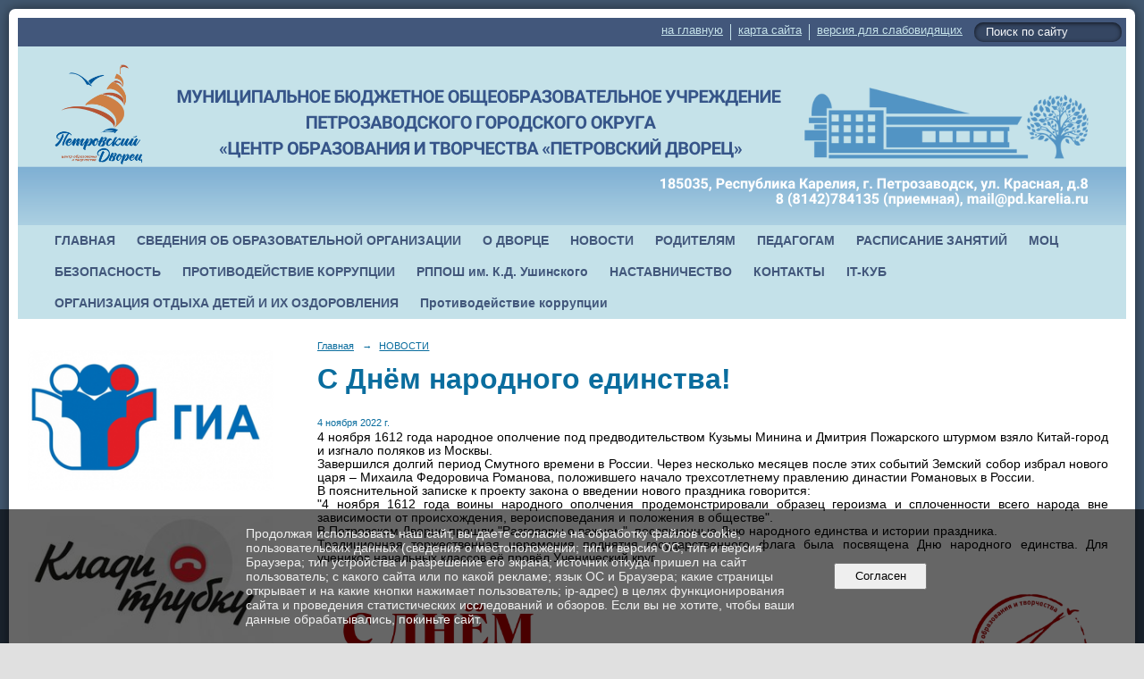

--- FILE ---
content_type: text/html; charset=utf-8
request_url: https://pd.karelia.ru/news/27808.html?updated=202211031633
body_size: 11471
content:
<!DOCTYPE html>
<html>
<head>
  <title>МОУ «Центр образования и творчества «Петровский Дворец» (МОУ «Петровский Дворец») г. Петрозаводск. С Днём народного единства!</title>
   <meta http-equiv="Content-Type" content="text/html; charset=utf-8" />

  <meta name="keywords" content="#дворецмолодец"/>
  <meta name="description" content=""/>
  <meta name="copyright" content="Powered by Nubex"/>

   <link rel="canonical" href="https://pd.karelia.ru/news/27808.html?updated=202211031633" />

  <meta name="yandex-verification" content="2cfef269fbc9da19" />
  <meta name="google-site-verification" content="buAAXnsBjDDUYMviGTADbwme25Omhh7rrXmjp8hria4" />
  <meta  	name="sputnik-verification"  	content="8Rwovsc7VmryaOBe" />

  <meta property="og:type" content="article"/>
  <meta property="og:title" content="С Днём народного единства!"/>
  <meta property="og:description" content="4 ноября 1612 года народное ополчение под предводительством Кузьмы Минина и Дмитрия Пожарского штурмом взяло Китай-город и изгнало поляков из Москвы."/>
  <meta property="og:url" content="http://pd.karelia.ru/news/27808.html?updated=202211031633"/>
  <meta property="og:image" content="http://pd.karelia.ruhttps://r1.nubex.ru/s11806-16d/7597bfedae_fit-in~160x160__f6584_8e.jpg?updated=202211031633"/>



<link href="https://static.nubex.ru/current/plain/_build/build_fluid.css?mtime=1766067391" type="text/css" rel="stylesheet" media="all"/>
<link href="/_data/css/styles_other.css?mtime=1768960587" type="text/css" rel="stylesheet" media="all"/>

<!--[if lt IE 9]>
<link href="/_data/css/styles_ie.css?mtime=1768964530" type="text/css" rel="stylesheet" media="all"/>
<![endif]-->




</head>

    

<body class="cntSizeMiddle  fluid  site-theme-unsaved font_size_big c4 l2"
 data-hash="2f30410b827053cc2794194b175e75a2">

    




<div class="container container_12  containerWide">
    <div class="row">
        <div class="grid_12">
             
    <div  data-readable="1"  class="serviceMenu  serviceMenuAlignRight clearfix">
        <div class="serviceMenuContainer">

                        <ul class="serviceMenuNav pullRight">
                                    <li >
                        <a id="service_menu_top_first_page"
                           href="/"
                           >на главную</a>
                                            </li>
                                    <li >
                        <a id="service_menu_top_map"
                           href="/map/"
                           >карта сайта</a>
                                            </li>
                                    <li >
                        <a id="service_menu_top_accessibility"
                           href="/_data/accessibility_yes/"
                           itemprop="copy">версия для слабовидящих</a>
                                            </li>
                            </ul>

                        <div class="serviceMenuSearch pullRight">
                <form action="/search/" method="get">
                    <div class="input"><input type="text" name="query" class="textGray" value="Поиск по сайту" onfocus="this.className = 'textBlack'; if (this.value == 'Поиск по сайту') this.value = ''" onblur=" this.className = 'textGray'; if (this.value == '') this.value = 'Поиск по сайту'" /></div>
                    <div class="button">    <button class="btn btn-primary btn-xs " type="submit" name="" value=""></button>
</div>
                </form>
            </div>
            
        </div>
    </div>

             
<header class="headerWrapper  headerDataEmpty">
    <div class="headerImage">
        <div class="logoAndInfoWrapper">
        
                </div>

    </div>
</header>
               

<nav  data-readable="2"  class="mainMenu mainMenuStyleS1 mainMenuPullDown menuFloat clearfix">

  <ul>

    <li class="item first">
        <a href="/4974/">ГЛАВНАЯ</a>
                
     </li>

    <li class="item hasChildren">
        <a href="/sveden/">СВЕДЕНИЯ ОБ ОБРАЗОВАТЕЛЬНОЙ ОРГАНИЗАЦИИ</a>
                            <ul class="mainMenuDropDown">
                <li><a href="/sveden/common/">Основные сведения</a></li>
                <li><a href="/sveden/struct/">Структура и органы управления образовательной организацией</a></li>
                <li><a href="/sveden/document/">Документы</a></li>
                <li><a href="/sveden/education/">Образование</a></li>
                <li><a href="/sveden/eduStandarts/">Образовательные стандарты и требования</a></li>
                <li><a href="/sveden/managers/">Руководство</a></li>
                <li><a href="/sveden/employees/">Педагогический состав</a></li>
                <li><a href="/sveden/objects/">Материально-техническое обеспечение и оснащенность образовательного процесса. Доступная среда</a></li>
                <li><a href="/sveden/grants/">Стипендии и меры поддержки обучающихся</a></li>
                <li><a href="/sveden/paid_edu/">Платные образовательные услуги</a></li>
                <li><a href="/sveden/budget/">Финансово-хозяйственная деятельность</a></li>
                <li><a href="/sveden/vacant/">Вакантные места для приема (перевода) обучающихся</a></li>
                <li><a href="/sveden/inter/">Международное сотрудничество</a></li>
                <li><a href="/sveden/catering/">Организация питания в образовательной организации</a></li>
                            </ul>
        
     </li>

    <li class="item hasChildren">
        <a href="/about/">О ДВОРЦЕ</a>
                            <ul class="mainMenuDropDown">
                <li><a href="/about/27204/">История Дворца</a></li>
                <li><a href="/about/osn-obr/">Основное образование</a></li>
                <li><a href="/about/dop-obr/">Дополнительное образование</a></li>
                <li><a href="/about/15699/">Государственная итоговая аттестация</a></li>
                <li><a href="/about/27482/">Школьный спортивный клуб "Петровский"</a></li>
                <li><a href="/about/30658/">Школьный театр танца "Вдохновение"</a></li>
                <li><a href="/about/30139/">Отряд юных инспекторов движения</a></li>
                <li><a href="/about/25512/">Детский краеведческий  музей Дворца</a></li>
                <li><a href="/about/18108/">Творянин Дворца</a></li>
                <li><a href="/about/19099/">Проект "Петровский Дворец: история в лицах"</a></li>
                <li><a href="/about/26066/">"Время первых". Воспоминания о Дворце.</a></li>
                <li><a href="/about/ocenka/">Оценка качества</a></li>
                <li><a href="/about/dostupnaya-sreda/">Доступная среда</a></li>
                <li><a href="/about/pasportdorbez/">Паспорт дорожной безопасности</a></li>
                <li><a href="/about/publikacii/">Публикации</a></li>
                <li><a href="/about/festivali/">Фестивали</a></li>
                <li><a href="/about/konferencii/">Конференции</a></li>
                <li><a href="/about/25279/">Конкурсы</a></li>
                <li><a href="/about/35201/">Конкурс "Открытие 2030"</a></li>
                            </ul>
        
     </li>

    <li class="item current">
        <a href="/news/" class="current">НОВОСТИ</a>
                
     </li>

    <li class="item hasChildren">
        <a href="/roditelyam/">РОДИТЕЛЯМ</a>
                            <ul class="mainMenuDropDown">
                <li><a href="/roditelyam/kak-zapisat-rebenka-vo-dvorets/">Как записаться на обучение</a></li>
                <li><a href="/roditelyam/opros/">Опрос для родителей и обучающихся</a></li>
                <li><a href="/roditelyam/plata/">Платные образовательные услуги</a></li>
                <li><a href="/roditelyam/31391/">Бланк заявления об освобождении от учебных занятий</a></li>
                <li><a href="/roditelyam/36363/">Социально-психологическое тестирование</a></li>
                <li><a href="/roditelyam/38268/">Родителям о здоровом питании</a></li>
                            </ul>
        
     </li>

    <li class="item hasChildren">
        <a href="/24285/">ПЕДАГОГАМ</a>
                            <ul class="mainMenuDropDown">
                <li><a href="/24285/13717/">Методический центр  "Призма"</a></li>
                <li><a href="/24285/12402/">Методические материалы</a></li>
                <li><a href="/24285/13719/">Психологическое сопровождение</a></li>
                            </ul>
        
     </li>

    <li class="item">
        <a href="/24219/">РАСПИСАНИЕ ЗАНЯТИЙ</a>
                
     </li>

    <li class="item hasChildren">
        <a href="/15458/">МОЦ</a>
                            <ul class="mainMenuDropDown">
                <li><a href="/15458/25573/">нормативная документация</a></li>
                            </ul>
        
     </li>

    <li class="item hasChildren">
        <a href="/18349/">БЕЗОПАСНОСТЬ</a>
                            <ul class="mainMenuDropDown">
                <li><a href="/18349/osnovy-bezopasnosti/">Основы безопасности</a></li>
                <li><a href="/18349/38509/">Инструкция о мерах пожарной безопасности</a></li>
                <li><a href="/18349/37529/">Не оставляйте детей одних дома</a></li>
                <li><a href="/18349/23075/">Правила безопасности для детей и подростков</a></li>
                <li><a href="/18349/24600/">Основные правила безопасного поведения на дороге и при пользовании общественным транспортом</a></li>
                <li><a href="/18349/infobezopasnost/">Информационная безопасность</a></li>
                <li><a href="/18349/18355/">Безопасность на воде</a></li>
                <li><a href="/18349/20094/">Противодействие наркомании</a></li>
                <li><a href="/18349/20138/">Профилактика ж/д травматизма</a></li>
                <li><a href="/18349/5849/">Безопасность на льду</a></li>
                <li><a href="/18349/12328/">Уголовная ответственность несовершеннолетних  за преступления в сфере незаконного оборота наркотиков</a></li>
                <li><a href="/18349/5863/">Основные причины пожаров</a></li>
                <li><a href="/18349/5846/">Будь внимательным на зимней дороге!</a></li>
                <li><a href="/18349/24785/">Профилактика неблагоприятных для здоровья и обучения детей эффектов от воздействия устройств мобильной связи</a></li>
                <li><a href="/18349/33218/">Рекомендации родителям и детям, как действовать при получении угроз или попытках вовлечения в совершение террористического акта</a></li>
                <li><a href="/18349/38274/">памятка для водителей мототранспорта</a></li>
                            </ul>
        
     </li>

    <li class="item">
        <a href="/23082/">ПРОТИВОДЕЙСТВИЕ КОРРУПЦИИ</a>
                
     </li>

    <li class="item">
        <a href="/27602/">РППОШ им. К.Д. Ушинского</a>
                
     </li>

    <li class="item">
        <a href="/27890/">НАСТАВНИЧЕСТВО</a>
                
     </li>

    <li class="item hasChildren">
        <a href="/contacts/">КОНТАКТЫ</a>
                            <ul class="mainMenuDropDown">
                <li><a href="/contacts/4746/">Гостевая книга</a></li>
                <li><a href="/contacts/obr-svyaz/">Электронная приемная</a></li>
                <li><a href="/contacts/20236/">Опрос для родителей и обучающихся</a></li>
                            </ul>
        
     </li>

    <li class="item">
        <a href="/29301/">IT-КУБ</a>
                
     </li>

    <li class="item hasChildren">
        <a href="/38281/">ОРГАНИЗАЦИЯ ОТДЫХА ДЕТЕЙ И ИХ ОЗДОРОВЛЕНИЯ</a>
                            <ul class="mainMenuDropDown">
                <li><a href="/38281/38283/">Об организации отдыха детей и их оздоровления</a></li>
                <li><a href="/38281/38285/">Деятельность</a></li>
                <li><a href="/38281/38287/">Материально-техническое обеспечение и оснащенность организации отдыха детей и их оздоровления</a></li>
                <li><a href="/38281/38289/">Услуги, в том числе платные, предоставляемые организацией отдыха детей и их оздоровления</a></li>
                <li><a href="/38281/38291/">Доступная среда</a></li>
                <li><a href="/38281/38293/">Иная информация</a></li>
                            </ul>
        
     </li>

    <li class="item hasChildren last">
        <a href="/anti-corruption/">Противодействие коррупции</a>
                            <ul class="mainMenuDropDown">
                <li><a href="/anti-corruption/regulatory_acts/">Нормативные правовые и иные акты в сфере противодействия коррупции</a></li>
                <li><a href="/anti-corruption/expertise/">Антикоррупционная экспертиза</a></li>
                <li><a href="/anti-corruption/methodological_materials/">Методические материалы</a></li>
                <li><a href="/anti-corruption/document_forms/">Формы документов, связанные с противодействием коррупции, для заполнения</a></li>
                <li><a href="/anti-corruption/income_information/">Сведения о доходах, расходах, об имуществе и обязательствах имущественного характера</a></li>
                <li><a href="/anti-corruption/commission/">Комиссия по соблюдению требований к служебному поведению и урегулированию конфликта интересов</a></li>
                <li><a href="/anti-corruption/feedback_corruption/">Обратная связь для сообщений о фактах коррупции</a></li>
                            </ul>
        
     </li>
</ul>

</nav>
	    </div>
	</div>

    <div class="row">
                <div class="grid_3 columnNarrow siteColumn">
                
  <div  class="widget_banner_column widget_banner_column_5807">
  
    
    <div class="wgNoticeBlock wgOpen">
     
                    
<div class="image">
            <a href="https://pd.karelia.ru/about/15699/" ><img src="https://r1.nubex.ru/s11806-16d/6cea7f5716_fit-in~295x0__f6657_fa.png" width="295" height="168" alt="" /></a>
    </div>

<div class="title">
    <a href="https://pd.karelia.ru/about/15699/"    ></a>
</div>

            
                    
<div class="image">
            <a href="https://pd.karelia.ru/news/39020.html" ><img src="https://r1.nubex.ru/s11806-16d/59135e1e04_fit-in~295x0__f10033_c7.jpg" width="295" height="169" alt="" /></a>
    </div>

<div class="title">
    <a href="https://pd.karelia.ru/news/39020.html"    ></a>
</div>

            
                    
<div class="image">
            <a href="https://dop10.ru/" ><img src="https://r1.nubex.ru/s11806-16d/62c09f4b80_fit-in~295x0__f7059_00.png" width="295" height="168" alt="Познакомиться с программами и подать заявку на обучение можно через Навигатор дополнительного образования детей Республики Карелия" /></a>
    </div>

<div class="title">
    <a href="https://dop10.ru/"    >Познакомиться с программами и подать заявку на обучение можно через Навигатор дополнительного образования детей Республики Карелия</a>
</div>

            
                    
<div class="image">
            <a href="https://xn--b1afbm3ajcadha3o.xn--p1ai/lenta/news/category=18" ><img src="https://r1.nubex.ru/s11806-16d/b710fa57fb_fit-in~295x0__f8112_0f.png" width="295" height="168" alt="" /></a>
    </div>

<div class="title">
    <a href="https://xn--b1afbm3ajcadha3o.xn--p1ai/lenta/news/category=18"    ></a>
</div>

            
                    
<div class="image">
            <a href="https://school.karelia.ru/auth/login-page" ><img src="https://r1.nubex.ru/s11806-16d/9dec2a06a3_fit-in~295x0__f9053_bb.png" width="295" height="168" alt="" /></a>
    </div>

<div class="title">
    <a href="https://school.karelia.ru/auth/login-page"    ></a>
</div>

            
        
    </div>
    
  </div>
  <div  class="widget_banner_column widget_banner_column_5814">
    </div>
  <div  class="widget_banner_column widget_banner_column_5825">
  
            <div class="wgTitleClose"><span>Это интересно</span></div>    
    <div class="wgNoticeBlock wgOpen">
     
                    
<div class="image">
            <a href="https://pd.karelia.ru/about/26066/" ><img src="https://r1.nubex.ru/s11806-16d/b3a9e4e009_fit-in~295x0__f6011_e3.png" width="295" height="168" alt="" /></a>
    </div>

<div class="title">
    <a href="https://pd.karelia.ru/about/26066/"    ></a>
</div>

            
                    
<div class="image">
            <a href="http://prodod.moscow/vypuski" ><img src="https://r1.nubex.ru/s11806-16d/2d5d87cfc7_fit-in~295x0__f3527_14.png" width="295" height="168" alt="" /></a>
    </div>

<div class="title">
    <a href="http://prodod.moscow/vypuski"    ></a>
</div>

            
                    
<div class="image">
            <a href="https://muzlifemagazine.ru/" target="_blank"><img src="https://r1.nubex.ru/s11806-16d/f6cb2ae34a_fit-in~295x0__f4315_aa.png" width="295" height="168" alt="" /></a>
    </div>

<div class="title">
    <a href="https://muzlifemagazine.ru/"  target="_blank"  ></a>
</div>

            
                    
<div class="image">
            <a href="https://drugoedelo.ru/" ><img src="https://r1.nubex.ru/s11806-16d/5b43f29aec_fit-in~295x0__f4867_97.png" width="295" height="168" alt="" /></a>
    </div>

<div class="title">
    <a href="https://drugoedelo.ru/"    ></a>
</div>

            
        
    </div>
    
  </div>
  <div  class="widget_banner_column widget_banner_column_5827">
  
            <div class="wgTitleClose"><span>Полезные ссылки</span></div>    
    <div class="wgNoticeBlock wgOpen">
     
                    
<div class="image">
            <img src="https://r1.nubex.ru/s11806-16d/7e3fecba4b_fit-in~295x0__f8281_c3.jpg" width="295" height="202" alt="" />
    </div>

<div class="title">
    
</div>

            
                    
<div class="image">
            <a href="http://www.petrozavodsk-mo.ru/" ><img src="https://r1.nubex.ru/s11806-16d/093ebeb921_fit-in~295x0__f3531_fe.png" width="295" height="168" alt="" /></a>
    </div>

<div class="title">
    <a href="http://www.petrozavodsk-mo.ru/"    ></a>
</div>

            
                    
<div class="image">
            <a href="http://cro.karelia.ru/index.php" ><img src="https://r1.nubex.ru/s11806-16d/6df953ab56_fit-in~295x0__f3532_ac.png" width="295" height="168" alt="" /></a>
    </div>

<div class="title">
    <a href="http://cro.karelia.ru/index.php"    ></a>
</div>

            
                    
<div class="image">
            <a href="https://dopobraz-karelia.ru/" ><img src="https://r1.nubex.ru/s11806-16d/75931f5a35_fit-in~295x0__f3533_50.png" width="295" height="168" alt="" /></a>
    </div>

<div class="title">
    <a href="https://dopobraz-karelia.ru/"    ></a>
</div>

            
                    
<div class="image">
            <a href="http://www.globaltalents.ru/" ><img src="https://r1.nubex.ru/s11806-16d/d6a176cb5f_fit-in~295x0__f3534_3d.png" width="295" height="168" alt="" /></a>
    </div>

<div class="title">
    <a href="http://www.globaltalents.ru/"    ></a>
</div>

            
                    
<div class="image">
            <a href="http://минобрнауки.рф/" ><img src="https://r1.nubex.ru/s11806-16d/e2d6d4c56f_fit-in~295x0__f3529_09.png" width="295" height="168" alt="" /></a>
    </div>

<div class="title">
    <a href="http://минобрнауки.рф/"    ></a>
</div>

            
                    
<div class="image">
            <a href="http://minedu.gov.karelia.ru/" ><img src="https://r1.nubex.ru/s11806-16d/3196ce81b9_fit-in~295x0__f3542_d2.png" width="295" height="168" alt="" /></a>
    </div>

<div class="title">
    <a href="http://minedu.gov.karelia.ru/"    ></a>
</div>

            
                    
<div class="image">
            <a href="https://minedu.gov.karelia.ru/about/12859/?clear_cache=Y" target="_blank"><img src="https://r1.nubex.ru/s11806-16d/56c42201f2_fit-in~295x0__f7667_b3.jpg" width="295" height="295" alt="" /></a>
    </div>

<div class="title">
    <a href="https://minedu.gov.karelia.ru/about/12859/?clear_cache=Y"  target="_blank"  ></a>
</div>

            
        
    </div>
    
  </div>
  <div  data-readable="3"  class="widget_text_column widget_text_column_25154">
  
    
    
    <div class="wgOpen clearfix">
        <div class="content" ><script src='https://pos.gosuslugi.ru/bin/script.min.js'></script>
<style type="text/css">#js-show-iframe-wrapper{position:relative;display:flex;align-items:center;justify-content:center;width:100%;min-width:200px;max-width:100%;background:linear-gradient(138.4deg,#38bafe 26.49%,#2d73bc 79.45%);color:#fff;cursor:pointer}#js-show-iframe-wrapper .pos-banner-fluid *{box-sizing:border-box}#js-show-iframe-wrapper .pos-banner-fluid .pos-banner-btn_2{display:block;width:240px;min-height:56px;font-size:18px;line-height:24px;cursor:pointer;background:#0d4cd3;color:#fff;border:none;border-radius:8px;outline:0}#js-show-iframe-wrapper .pos-banner-fluid .pos-banner-btn_2:hover{background:#1d5deb}#js-show-iframe-wrapper .pos-banner-fluid .pos-banner-btn_2:focus{background:#2a63ad}#js-show-iframe-wrapper .pos-banner-fluid .pos-banner-btn_2:active{background:#2a63ad}@-webkit-keyframes fadeInFromNone{0%{display:none;opacity:0}1%{display:block;opacity:0}100%{display:block;opacity:1}}@keyframes fadeInFromNone{0%{display:none;opacity:0}1%{display:block;opacity:0}100%{display:block;opacity:1}}@font-face{font-family:LatoWebLight;src:url(https://pos.gosuslugi.ru/bin/fonts/Lato/fonts/Lato-Light.woff2) format("woff2"),url(https://pos.gosuslugi.ru/bin/fonts/Lato/fonts/Lato-Light.woff) format("woff"),url(https://pos.gosuslugi.ru/bin/fonts/Lato/fonts/Lato-Light.ttf) format("truetype");font-style:normal;font-weight:400}@font-face{font-family:LatoWeb;src:url(https://pos.gosuslugi.ru/bin/fonts/Lato/fonts/Lato-Regular.woff2) format("woff2"),url(https://pos.gosuslugi.ru/bin/fonts/Lato/fonts/Lato-Regular.woff) format("woff"),url(https://pos.gosuslugi.ru/bin/fonts/Lato/fonts/Lato-Regular.ttf) format("truetype");font-style:normal;font-weight:400}@font-face{font-family:LatoWebBold;src:url(https://pos.gosuslugi.ru/bin/fonts/Lato/fonts/Lato-Bold.woff2) format("woff2"),url(https://pos.gosuslugi.ru/bin/fonts/Lato/fonts/Lato-Bold.woff) format("woff"),url(https://pos.gosuslugi.ru/bin/fonts/Lato/fonts/Lato-Bold.ttf) format("truetype");font-style:normal;font-weight:400}@font-face{font-family:RobotoWebLight;src:url(https://pos.gosuslugi.ru/bin/fonts/Roboto/Roboto-Light.woff2) format("woff2"),url(https://pos.gosuslugi.ru/bin/fonts/Roboto/Roboto-Light.woff) format("woff"),url(https://pos.gosuslugi.ru/bin/fonts/Roboto/Roboto-Light.ttf) format("truetype");font-style:normal;font-weight:400}@font-face{font-family:RobotoWebRegular;src:url(https://pos.gosuslugi.ru/bin/fonts/Roboto/Roboto-Regular.woff2) format("woff2"),url(https://pos.gosuslugi.ru/bin/fonts/Roboto/Roboto-Regular.woff) format("woff"),url(https://pos.gosuslugi.ru/bin/fonts/Roboto/Roboto-Regular.ttf) format("truetype");font-style:normal;font-weight:400}@font-face{font-family:RobotoWebBold;src:url(https://pos.gosuslugi.ru/bin/fonts/Roboto/Roboto-Bold.woff2) format("woff2"),url(https://pos.gosuslugi.ru/bin/fonts/Roboto/Roboto-Bold.woff) format("woff"),url(https://pos.gosuslugi.ru/bin/fonts/Roboto/Roboto-Bold.ttf) format("truetype");font-style:normal;font-weight:400}@font-face{font-family:ScadaWebRegular;src:url(https://pos.gosuslugi.ru/bin/fonts/Scada/Scada-Regular.woff2) format("woff2"),url(https://pos.gosuslugi.ru/bin/fonts/Scada/Scada-Regular.woff) format("woff"),url(https://pos.gosuslugi.ru/bin/fonts/Scada/Scada-Regular.ttf) format("truetype");font-style:normal;font-weight:400}@font-face{font-family:ScadaWebBold;src:url(https://pos.gosuslugi.ru/bin/fonts/Scada/Scada-Bold.woff2) format("woff2"),url(https://pos.gosuslugi.ru/bin/fonts/Scada/Scada-Bold.woff) format("woff"),url(https://pos.gosuslugi.ru/bin/fonts/Scada/Scada-Bold.ttf) format("truetype");font-style:normal;font-weight:400}@font-face{font-family:Geometria;src:url(https://pos.gosuslugi.ru/bin/fonts/Geometria/Geometria.eot);src:url(https://pos.gosuslugi.ru/bin/fonts/Geometria/Geometria.eot?#iefix) format("embedded-opentype"),url(https://pos.gosuslugi.ru/bin/fonts/Geometria/Geometria.woff) format("woff"),url(https://pos.gosuslugi.ru/bin/fonts/Geometria/Geometria.ttf) format("truetype");font-weight:400;font-style:normal}@font-face{font-family:Geometria-ExtraBold;src:url(https://pos.gosuslugi.ru/bin/fonts/Geometria/Geometria-ExtraBold.eot);src:url(https://pos.gosuslugi.ru/bin/fonts/Geometria/Geometria-ExtraBold.eot?#iefix) format("embedded-opentype"),url(https://pos.gosuslugi.ru/bin/fonts/Geometria/Geometria-ExtraBold.woff) format("woff"),url(https://pos.gosuslugi.ru/bin/fonts/Geometria/Geometria-ExtraBold.ttf) format("truetype");font-weight:800;font-style:normal}
</style>
<style type="text/css">#js-show-iframe-wrapper{background:var(--pos-banner-fluid-40__background)}#js-show-iframe-wrapper .pos-banner-fluid .pos-banner-btn_2{width:100%;min-height:52px;background:#fff;color:#0d4cd3;font-size:16px;font-family:LatoWeb,sans-serif;font-weight:400;padding:0;line-height:1.2;border:2px solid #0d4cd3}#js-show-iframe-wrapper .pos-banner-fluid .pos-banner-btn_2:active,#js-show-iframe-wrapper .pos-banner-fluid .pos-banner-btn_2:focus,#js-show-iframe-wrapper .pos-banner-fluid .pos-banner-btn_2:hover{background:#e4ecfd}#js-show-iframe-wrapper .bf-40{position:relative;display:grid;grid-template-columns:var(--pos-banner-fluid-40__grid-template-columns);grid-template-rows:var(--pos-banner-fluid-40__grid-template-rows);width:100%;max-width:var(--pos-banner-fluid-40__max-width);box-sizing:border-box;grid-auto-flow:row dense}#js-show-iframe-wrapper .bf-40__decor{background:var(--pos-banner-fluid-40__bg-url) var(--pos-banner-fluid-40__bg-url-position) no-repeat;background-size:cover;background-color:#f8efec;position:relative}#js-show-iframe-wrapper .bf-40__content{display:flex;flex-direction:column;padding:var(--pos-banner-fluid-40__content-padding);grid-row:var(--pos-banner-fluid-40__content-grid-row);justify-content:center}#js-show-iframe-wrapper .bf-40__description{display:flex;flex-direction:column;margin:var(--pos-banner-fluid-40__description-margin)}#js-show-iframe-wrapper .bf-40__text{margin:var(--pos-banner-fluid-40__text-margin);font-size:var(--pos-banner-fluid-40__text-font-size);line-height:1.4;font-family:LatoWeb,sans-serif;font-weight:700;color:#0b1f33}#js-show-iframe-wrapper .bf-40__text_small{font-size:var(--pos-banner-fluid-40__text-small-font-size);font-weight:400;margin:0}#js-show-iframe-wrapper .bf-40__bottom-wrap{display:flex;flex-direction:row;align-items:center}#js-show-iframe-wrapper .bf-40__logo-wrap{position:absolute;top:var(--pos-banner-fluid-40__logo-wrap-top);left:0;padding:var(--pos-banner-fluid-40__logo-wrap-padding);background:#fff;border-radius:0 0 8px 0}#js-show-iframe-wrapper .bf-40__logo{width:var(--pos-banner-fluid-40__logo-width);margin-left:1px}#js-show-iframe-wrapper .bf-40__slogan{font-family:LatoWeb,sans-serif;font-weight:700;font-size:var(--pos-banner-fluid-40__slogan-font-size);line-height:1.2;color:#005ca9}#js-show-iframe-wrapper .bf-40__btn-wrap{width:100%;max-width:var(--pos-banner-fluid-40__button-wrap-max-width)}
</style>
<div id="js-show-iframe-wrapper">
<div class="pos-banner-fluid bf-40">
<div class="bf-40__decor">
<div class="bf-40__logo-wrap">
<p><img alt="Госуслуги" class="bf-40__logo" src="https://pos.gosuslugi.ru/bin/banner-fluid/gosuslugi-logo-blue.svg" /></p>

<div class="bf-40__slogan">Решаем вместе</div>
</div>
</div>

<div class="bf-40__content">
<div class="bf-40__description"><span class="bf-40__text">Не убран снег, яма на дороге, не горит фонарь? </span> <span class="bf-40__text bf-40__text_small"> Столкнулись с проблемой&nbsp;&mdash; сообщите о ней! </span></div>

<div class="bf-40__bottom-wrap">
<div class="bf-40__btn-wrap"><!-- pos-banner-btn_2 не удалять; другие классы не добавлять --><button class="pos-banner-btn_2" type="button">Написать о проблеме</button></div>
</div>
</div>
</div>
</div>
<script>

(function(){
  "use strict";function ownKeys(e,t){var n=Object.keys(e);if(Object.getOwnPropertySymbols){var o=Object.getOwnPropertySymbols(e);if(t)o=o.filter(function(t){return Object.getOwnPropertyDescriptor(e,t).enumerable});n.push.apply(n,o)}return n}function _objectSpread(e){for(var t=1;t<arguments.length;t++){var n=null!=arguments[t]?arguments[t]:{};if(t%2)ownKeys(Object(n),true).forEach(function(t){_defineProperty(e,t,n[t])});else if(Object.getOwnPropertyDescriptors)Object.defineProperties(e,Object.getOwnPropertyDescriptors(n));else ownKeys(Object(n)).forEach(function(t){Object.defineProperty(e,t,Object.getOwnPropertyDescriptor(n,t))})}return e}function _defineProperty(e,t,n){if(t in e)Object.defineProperty(e,t,{value:n,enumerable:true,configurable:true,writable:true});else e[t]=n;return e}var POS_PREFIX_40="--pos-banner-fluid-40__",posOptionsInitialBanner40={background:"#ffffff","grid-template-columns":"100%","grid-template-rows":"264px auto","max-width":"100%","text-font-size":"20px","text-small-font-size":"14px","text-margin":"0 0 12px 0","description-margin":"0 0 24px 0","button-wrap-max-width":"100%","bg-url":"url('https://pos.gosuslugi.ru/bin/banner-fluid/35/banner-fluid-bg-35.svg')","bg-url-position":"right bottom","content-padding":"26px 24px 20px","content-grid-row":"0","logo-wrap-padding":"16px 12px 12px","logo-width":"65px","logo-wrap-top":"0","slogan-font-size":"12px"},setStyles=function(e,t){var n=arguments.length>2&&void 0!==arguments[2]?arguments[2]:POS_PREFIX_40;Object.keys(e).forEach(function(o){t.style.setProperty(n+o,e[o])})},removeStyles=function(e,t){var n=arguments.length>2&&void 0!==arguments[2]?arguments[2]:POS_PREFIX_40;Object.keys(e).forEach(function(e){t.style.removeProperty(n+e)})};function changePosBannerOnResize(){var e=document.documentElement,t=_objectSpread({},posOptionsInitialBanner40),n=document.getElementById("js-show-iframe-wrapper"),o=n?n.offsetWidth:document.body.offsetWidth;if(o>340)t["button-wrap-max-width"]="209px";if(o>360)t["bg-url"]="url('https://pos.gosuslugi.ru/bin/banner-fluid/35/banner-fluid-bg-35-2.svg')",t["bg-url-position"]="calc(100% + 135px) bottom";if(o>482)t["text-font-size"]="23px",t["text-small-font-size"]="18px",t["bg-url-position"]="center bottom";if(o>568)t["bg-url"]="url('https://pos.gosuslugi.ru/bin/banner-fluid/35/banner-fluid-bg-35.svg')",t["bg-url-position"]="calc(100% + 35px) bottom",t["text-font-size"]="24px",t["text-small-font-size"]="14px",t["grid-template-columns"]="1fr 292px",t["grid-template-rows"]="100%",t["content-grid-row"]="1",t["content-padding"]="48px 24px";if(o>783)t["grid-template-columns"]="1fr 390px",t["bg-url"]="url('https://pos.gosuslugi.ru/bin/banner-fluid/35/banner-fluid-bg-35-2.svg')",t["bg-url-position"]="calc(100% + 144px) bottom",t["text-small-font-size"]="18px",t["content-padding"]="30px 24px";if(o>820)t["grid-template-columns"]="1fr 420px";if(o>918)t["bg-url-position"]="calc(100% + 100px) bottom";if(o>1098)t["bg-url-position"]="center bottom",t["grid-template-columns"]="1fr 557px",t["text-font-size"]="32px",t["content-padding"]="34px 50px",t["logo-width"]="78px",t["slogan-font-size"]="15px",t["logo-wrap-padding"]="20px 16px 16px";if(o>1422)t["max-width"]="1422px",t["grid-template-columns"]="1fr 720px",t.background="linear-gradient(90deg, #ffffff 50%, #E0ECFE 50%)";setStyles(t,e)}changePosBannerOnResize(),window.addEventListener("resize",changePosBannerOnResize),window.onunload=function(){var e=document.documentElement,t=_objectSpread({},posOptionsInitialBanner40);window.removeEventListener("resize",changePosBannerOnResize),removeStyles(t,e)};
})()
</script><script>Widget("https://pos.gosuslugi.ru/form",292220 )</script></div>
    </div>

  </div>
    
    </div>

<div class="grid_9 columnWide siteContent">
                <div class="columnWidePadding">
                <div class="path">
                       <span><a href="/">Главная</a>
           <em>&rarr;</em></span>
                               <span><a href="/news/">НОВОСТИ</a>
           </span>
                        </div>
                	<h1 >С Днём народного единства!</h1>

            </div>
            <div class="newsDetail">
                <div class="columnWidePadding"  data-readable="4" >
                    <div class="datetime ">
    4&nbsp;ноября&nbsp;2022 г.
</div>                </div>

                                        <div class="cb cb-text cb-padding-side"
         style="padding-top: 0px; padding-bottom: 20px"
            data-readable="5" >
        <div class="content"  data-readable="6" ><p style="text-align: justify;">4 ноября 1612 года народное ополчение под предводительством Кузьмы Минина и Дмитрия Пожарского штурмом взяло Китай-город и изгнало поляков из Москвы.<br />
Завершился долгий период Смутного времени в России. Через несколько месяцев после этих событий Земский собор избрал нового царя &ndash; Михаила Федоровича Романова, положившего начало трехсотлетнему правлению династии Романовых в России.<br />
В пояснительной записке к проекту закона о введении нового праздника говорится:<br />
&quot;4 ноября 1612 года воины народного ополчения продемонстрировали образец героизма и сплоченности всего народа вне зависимости от происхождения, вероисповедания и положения в обществе&quot;.<br />
В Петровском Дворце прошли &quot;Разговоры о важном&quot;, посвященные Дню народного единства и истории праздника.<br />
Традиционная торжественная церемония поднятия государственного флага была посвящена Дню народного единства. Для учеников начальных классов её провёл Ученический круг.</p>

<p style="text-align: justify;"><img src="https://sun9-47.userapi.com/impg/2h3DXBDbPkzTT43xKB2JtjJfA2zBXGLEyh3syQ/1gaajwctPic.jpg?size=2560x1810&amp;quality=95&amp;sign=257d1a558691aa51a68e7630b3a29c0a&amp;type=album" style="height: 629px; width: 890px;" /></p>
</div>
    </div>
                
                
                
                
            </div>
        </div>


    </div>

    
</div>

<footer class="footer">
	<div class="container clearfix"  data-readable="7" >
		<div class="copyright">
        <p>&copy;2020 г.,&nbsp;Муниципальное бюджетное общеобразовательное учреждение Петрозаводского городского округа &laquo;Центр образования и творчества &laquo;Петровский Дворец&raquo; (МОУ &laquo;Петровский Дворец&raquo;)</p>

<p>&nbsp;</p>

                    <div class="core">
                            &copy; Конструктор&nbsp;сайтов&nbsp;<a href="http://nubex.ru?utm_source=copyright" target="_blank">Nubex.ru</a>
                        </div>
        		</div>
		<div class="counters">
            <!-- Yandex.Metrika counter -->
<script type="text/javascript" >
   (function(m,e,t,r,i,k,a){m[i]=m[i]||function(){(m[i].a=m[i].a||[]).push(arguments)};
   m[i].l=1*new Date();
   for (var j = 0; j < document.scripts.length; j++) {if (document.scripts[j].src === r) { return; }}
   k=e.createElement(t),a=e.getElementsByTagName(t)[0],k.async=1,k.src=r,a.parentNode.insertBefore(k,a)})
   (window, document, "script", "https://mc.yandex.ru/metrika/tag.js", "ym");

   ym(97615686, "init", {
        clickmap:true,
        trackLinks:true,
        accurateTrackBounce:true,
        webvisor:true
   });
</script>
<noscript><div><img src="https://mc.yandex.ru/watch/97615686" style="position:absolute; left:-9999px;" alt="" /></div></noscript>
<!-- /Yandex.Metrika counter -->
		</div>
		<div class="clear">&nbsp;</div>
	</div>
</footer>




<script type="text/javascript" src="https://static.nubex.ru/current/plain/_build/build.min.js?mtime=1766067391"></script>

    <script>

function submitStateUpdate(btn)
{
     if( $('#agree').is(':checked') ){
         btn.removeAttr('disabled').removeClass('btnOrder').removeClass('disabled');
     } else {
        btn.attr('disabled', 'disabled').addClass('btnOrder').addClass('disabled');
     }     
}

$(document).ready(function() {
   $('#add_comment_btn').each(function () {
        var btn = $(this);

        btn.before('<div class="formItem text"><input type="checkbox" id="agree"> <label for="agree">Я даю согласие</a> на обработку моих персональных данных</label></div>');

        submitStateUpdate(btn);

        $('#agree').on('click', function() {
             submitStateUpdate(btn);
        });

        btn.parent('form').on('submit', function () {
             if( $('#agree').is(':checked') ) {
                  return;
              }
             return false;
        });

   });
});
</script>


    <div id="agreedBanner" style="display: block; width: 100%; position: fixed; left:0; bottom: 0; z-index: 10000; background-color: rgba(0,0,0,0.6); color: #EFEFEF; margin: 0; padding: 1rem; font-size: 14px; font-family: Arial, sans-serif;">
        <form action="/agreed/" method="post">
        <table style="width: 100%">
            <tr>
                <td style="width: 20%;"></td>
                <td>
                    Продолжая использовать наш сайт, вы даете согласие на обработку файлов cookie, пользовательских данных (сведения о местоположении; тип и версия ОС; тип и версия Браузера; тип устройства и разрешение его экрана; источник откуда пришел на сайт пользователь; с какого сайта или по какой рекламе; язык ОС и Браузера; какие страницы открывает и на какие кнопки нажимает пользователь; ip-адрес) в целях функционирования сайта и проведения статистических исследований и обзоров. Если вы не хотите, чтобы ваши данные обрабатывались, покиньте сайт.
                </td>
                <td style="width: 10%; text-align: right;">
                    <button id="agreedBtn" type="submit" style="padding:0.4em 1em;">&nbsp;&nbsp;Согласен&nbsp;&nbsp;</button>
                </td>
                <td style="width: 20%;"></td>
            </tr>
        </table>
        </form>
    </div>
    <script>
        $(document).ready(function() {
            $('#agreedBtn').bind('click', (e) => {
                    jQuery.ajax('/agreed/');
                    $('#agreedBanner').hide();
                    e.preventDefault();
            });
        })
    </script>
</body>
</html>
